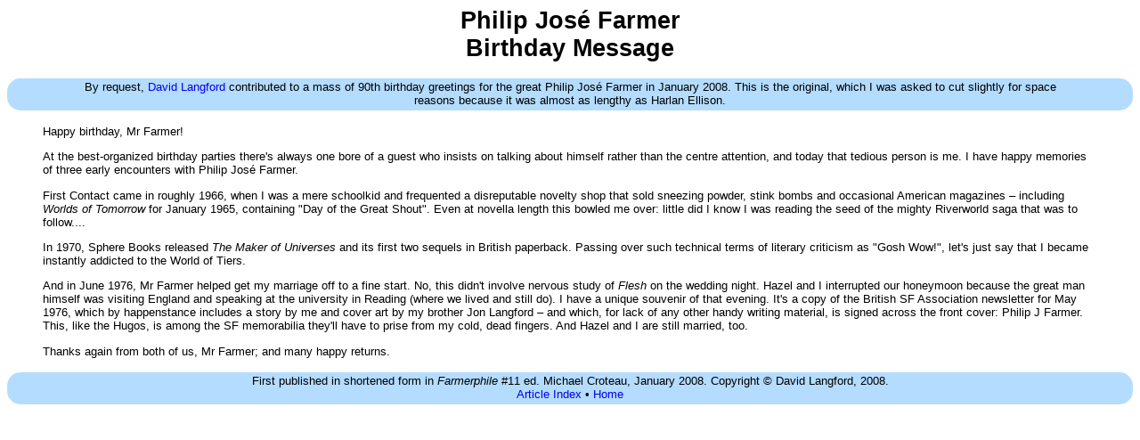

--- FILE ---
content_type: text/html
request_url: https://ansible.uk/writing/pjfarmer.html
body_size: 1607
content:
<!DOCTYPE HTML PUBLIC "-//SoftQuad//DTD HoTMetaL PRO 4.0::19971010::extensions to HTML 4.0//EN"
 "hmpro4.dtd">

<HTML>
  
  <HEAD>
    <TITLE>P J Farmer Birthday Message</TITLE>
    <LINK HREF="../ansible.css" REL="stylesheet">
  </HEAD>
  
  <BODY BGCOLOR="#FFFFFF" TEXT="#000000">
    <CENTER>
    
    <H1>Philip Jos&eacute; Farmer<BR>
    Birthday Message</H1> </CENTER>
    
    <p class="menupar">By request, <A HREF="../index.html">David
          Langford</A> contributed to a mass of 90th birthday greetings for the
        great Philip Jos&eacute; Farmer in January 2008. This is the original,
        which I was asked to cut slightly for space reasons because it was
        almost as lengthy as Harlan Ellison.</p>
    <BLOCKQUOTE>
      
      <P>Happy birthday, Mr Farmer!</P>
      
      <P>At the best-organized birthday parties there's always one bore of a
        guest who insists on talking about himself rather than the centre
        attention, and today that tedious person is me. I have happy memories of
        three early encounters with Philip Jos&eacute; Farmer.</P>
      
      <P>First Contact came in roughly 1966, when I was a mere schoolkid and
        frequented a disreputable novelty shop that sold sneezing powder, stink
        bombs and occasional American magazines &ndash; including <I>Worlds of
        Tomorrow</I> for January 1965, containing &quot;Day of the Great Shout&quot;.
        Even at novella length this bowled me over: little did I know I was
        reading the seed of the mighty Riverworld saga that was to follow....</P>
      
      <P>In 1970, Sphere Books released <I>The Maker of Universes</I> and its
        first two sequels in British paperback. Passing over such technical
        terms of literary criticism as &quot;Gosh Wow!&quot;, let's just say
        that I became instantly addicted to the World of Tiers.</P>
      
      <P>And in June 1976, Mr Farmer helped get my marriage off to a fine
        start. No, this didn't involve nervous study of <I>Flesh</I> on the
        wedding night. Hazel and I interrupted our honeymoon because the great
        man himself was visiting England and speaking at the university in
        Reading (where we lived and still do). I have a unique souvenir of that
        evening. It's a copy of the British SF Association newsletter for May
        1976, which by happenstance includes a story by me and cover art by my
        brother Jon Langford &ndash; and which, for lack of any other handy writing
        material, is signed across the front cover: Philip J Farmer. This, like
        the Hugos, is among the SF memorabilia they'll have to prise from my
        cold, dead fingers. And Hazel and I are still married, too.</P>
      
      <P>Thanks again from both of us, Mr Farmer; and many happy returns. </P></BLOCKQUOTE>
    <p class="menupar">First published in shortened form in <I>Farmerphile</I>
        #11 ed. Michael Croteau, January 2008. Copyright &copy; David Langford,
        2008.<BR>
        <A HREF="index.html">Article Index</A> &#149; <A HREF="../index.html">Home</A></p>
  </BODY>
</HTML>


--- FILE ---
content_type: text/css
request_url: https://ansible.uk/ansible.css
body_size: 2817
content:
/* ansible.co.uk version */

P,OL,UL,TD,CENTER,H1,H2,H3,H4,H5,H6 { font-family: "Verdana", "Trebuchet", "Arial", "Helvetica";
 color: black;
 }
P,OL,UL,TD,CENTER { font-size: 10pt; }
H4 { font-size: 12pt; font-weight: normal}

A       { text-decoration: none; }
A:hover { color: red; text-decoration: underline; }

.smaller  { font-size: 9pt; }
.bigger   { font-size: 12pt; }
.normsize { font-size: 10pt; }

SMALL { font-size: 8pt; }
BIG   { font-size: 12pt; }
HR    { width: 50% }

.menupar { padding-left:5%; padding-right:5%;
           padding-top:2px; padding-bottom:4px;
           text-align:center; background-color: #B4DCFF; border-radius: 15px; clear: both; }

.menuparw { padding-left:5%; padding-right:5%;
           padding-top:2px; padding-bottom:4px;
           text-align:center; background-color: white; border-radius: 15px; }

.menutable { background-color:#80FFFF;
             padding-left:5%; padding-right:5%;
             padding-top:2px; padding-bottom:4px;
             text-align:center }
.imenutable { background-color:#FFFFFF;
             padding-left:5%; padding-right:5%;
             padding-top:2px; padding-bottom:4px;
             text-align:center }
.menutab   { padding-left:5%; padding-right:5%;
             padding-top:2px; padding-bottom:4px;
             text-align:center }
.img       { margin: 10px; }

/* "button"-style links */
.qv { background-color:#0000A0;
      color:white !important;
      font-size: 9pt;
      font-weight: bold;
      padding-right:1em;
      padding-left:1em;
      border:0; border-radius: 5px;
      text-decoration: none !important;
    }
.qv:visited { background-color:gray; } 
.qv:hover   { background-color:red !important; } 

/* tasteful backgrounds borrowed from AE */
.backblue { background-color: #B4DCFF; }
.backyellow  { background-color: #FFFFD0; }

/* hanging indent paras */
.hi { margin-left: 1em; text-indent: -1em; margin-top:0; margin-bottom: 5px; }
.nosp { margin-top:0; margin-bottom: 0; }
.tab { text-indent: 1em; margin-top:0; margin-bottom: 5px; }
/* footnotes */
.fn { margin-left:10%; border-top: solid black 1px;}
/* interlineations */
.lino { border-top: solid black 1px; border-bottom: solid black 1px;
        padding-top: 2px; padding-bottom: 2px;
        text-align: center; }

/* custom permalink appearance */
.pl { color:navy !important; }

/* floating artwork &c */

.rbox { float: right; margin-left: 1em; }
.lbox { float: left; margin-right: 1em; }

/* misc */

.sfxbox {padding-top: 0; padding-bottom: 0; padding-left: 1em; padding-right: 1em; 
         background-color: #F0F0F0; border-radius: 15px; }

/* ToC in Misc and AJF */

.miscToC { background-color: #dedede; width: 70%; margin-left: 15%; padding: 1em; border-radius: 15px; }
.miscToC p { text-align: center; font-size: large; margin: 5px; }


